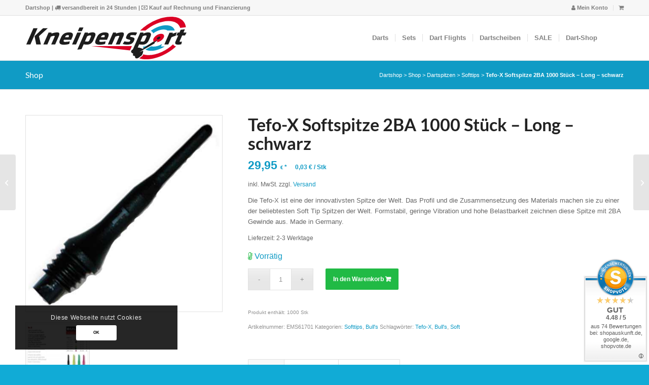

--- FILE ---
content_type: text/html; charset=UTF-8
request_url: https://widgets.shopvote.de/allvotes-v2.php?shopid=8111&type=1&lang=de
body_size: 596
content:
{"ratingvalue":4.48,"ratingword":"GUT","ratingcount":74,"ratingname":"kneipensport.com","ratingurl":"https:\/\/kneipensport.com","criterianames":"","criteriavalues":"","starshtml":"","criteriacount":0,"sealcolor":"blue","lastvote":"28.12.2025","font_size":"15","y_correct":"3","mb_correct":"-2","reviewpage":"\/bewertung_kneipensport_com_8111.html","repHTML":"<div class=\"sv-rbadge-rb1fx-value\">4.48 \/ 5<\/div><div class=\"sv-rbadge-rb1fx-count\" style=\"font-size: 11px !important; margin-top: 4px; padding-left: 8px; padding-right: 8px; line-height: 13px;\">aus 74 Bewertungen<br\/>bei: shopauskunft.de, google.de, shopvote.de<\/div>","repHTMLbottom":"<div class=\"sv-rbadge-rb1fxb-stars\"><div style=\"width: 173px; margin: auto;\"><div style=\"width:173px;background:url(https:\/\/img.shopvote.de\/stars-gray.png) 0 0 repeat-x;\">\n\t\t\t\t\t\t<div style=\"width: 90% ;height:36px;background:url(https:\/\/img.shopvote.de\/stars-gold.png) 0 0 repeat-x;\"><\/div>\n\t\t\t\t\t<\/div>\n\t\t\t\t<\/div><\/div><div class=\"sv-rbadge-rb1fxb-count\"><span class=\"sv-rbadge-rb1fxb-word\"><strong>GUT<\/strong><\/span> <span class=\"sv-rbadge-rb1fxb-value\">(4.48 \/ 5)<\/span><br>aus <span>74<\/span> Bewertungen bei: shopauskunft.de, google.de, shopvote.de &#9432;<br\/><a href=\"https:\/\/www.shopvote.de\/verifizierung-von-bewertungen\" target=\"_blank\">Informationen zur Echtheit der Bewertungen<\/a><\/div><\/span><\/span>","responsive":1,"SDAutoCode":0,"calledtype":1,"flyoutcode":"d2a6f557fc","productReviews":null,"dataContent":"AllVotes"}

--- FILE ---
content_type: text/plain
request_url: https://www.google-analytics.com/j/collect?v=1&_v=j102&aip=1&a=864203808&t=pageview&_s=1&dl=https%3A%2F%2Fkneipensport.com%2Fshop%2Ftefo-x-softspitze-2ba-1000-stueck-long-schwarz%2F&ul=en-us%40posix&dt=Tefo-X%20Softspitze%202BA%201000%20St%C3%BCck%20-%20Long%20-%20schwarz%20-%20Kneipensport.com&sr=1280x720&vp=1280x720&_u=aGBAgAIJAAAAACAMI~&jid=1418566613&gjid=1397596274&cid=1787522527.1768616444&tid=UA-86644641-1&_gid=1229857094.1768616444&_slc=1&cd1=no&did=dOGY3NW&z=1542976216
body_size: -451
content:
2,cG-6QLB97RFW5

--- FILE ---
content_type: application/javascript
request_url: https://kneipensport.com/wp-content/cache/autoptimize/js/autoptimize_single_7743c7cffe76a79e67ca85c7ba04e090.js?ver=7.1.3
body_size: 15984
content:
if(typeof window.avia_cookie_consent_modal_callback=='undefined')
{window.avia_cookie_consent_modal_callback={init:null,open:null,close:null};}
var avia_cookie_consent_modal_callback=window.avia_cookie_consent_modal_callback;(function($)
{"use strict";$(function()
{var sessionBlocked=false;try
{var test=sessionStorage.getItem('aviaCookieRefused');}
catch(e)
{sessionBlocked=true;}
var $_html=$('html');var aviaCookieConsentBarWrap=$('.avia-cookie-consent-wrap');var aviaCookieConsentBar=$('.avia-cookie-consent');var aviaCookieConsentBadge=$('#av-cookie-consent-badge');var accept_btn=$('.avia-cookie-consent-button.avia-cookie-close-bar');var newCookieContents=aviaCookieConsentBar.attr('data-contents');var oldCookieContents=aviaGetCookie('aviaCookieConsent');var aviaCookieRefused=!sessionBlocked?sessionStorage.getItem('aviaCookieRefused'):null;var forceHideMessageBar=aviaGetCookie('aviaPrivacyRefuseCookiesHideBar');var cookie_paths=set_cookie_paths();var reload_tooltip=$_html.find('a.avia-privacy-reload-tooltip-link').first();var accept_essential_cookies=$_html.hasClass('av-cookies-essential-only');if(sessionBlocked||aviaCookieRefused)
{$_html.addClass('av-cookies-session-refused');}
if(accept_essential_cookies&&oldCookieContents==null)
{check_fallback_cookie_setting();aviaSetCookieToggles('set');aviaSetCookie('aviaCookieConsent','xxxxx||v1.0',365);aviaSetCookie('aviaPrivacyMustOptInSetting',true,365);}
if(sessionBlocked||aviaCookieRefused||document.cookie.match(/aviaCookieConsent/))
{$_html.removeClass('av-cookies-user-silent-accept');}
if(reload_tooltip.length>0)
{new $.AviaTooltip({"class":'avia-privacy-reload-tooltip',data:'avia-privacy-reload-tooltip',event:'click',position:'top',scope:"body",attach:'element',within_screen:true});}
if('undefined'!=typeof $.avia_utilities.av_popup&&'function'!=typeof avia_cookie_consent_modal_callback.init)
{avia_cookie_consent_modal_callback.init=avia_magnificPopup_init;avia_cookie_consent_modal_callback.open=null;avia_cookie_consent_modal_callback.close=avia_magnificPopup_close;}
check_fallback_cookie_setting();if($_html.hasClass('avia-cookie-check-browser-settings'))
{check_doNotTrack();}
if(newCookieContents!=oldCookieContents)
{oldCookieContents=null;}
var msgbar_changed=oldCookieContents==null;if(!$_html.hasClass('av-cookies-consent-message-bar-only'))
{if(!forceHideMessageBar)
{msgbar_changed=true;}
if(aviaCookieRefused)
{msgbar_changed=false;}
if(!(oldCookieContents||aviaCookieRefused)||msgbar_changed)
{aviaCookieConsentBar.removeClass('cookiebar-hidden');set_cookie_consent_aria_attr('show');}}
else if(msgbar_changed)
{aviaCookieConsentBar.removeClass('cookiebar-hidden');set_cookie_consent_aria_attr('show');}
accept_btn.on('click',function(e){e.preventDefault();var button=$(this);if(button.hasClass('avia-cookie-select-all'))
{aviaSetCookieToggles('select_all');}
aviaSetCookie('aviaCookieConsent',newCookieContents,365);aviaCookieConsentBar.addClass('cookiebar-hidden');aviaCookieConsentBadge.addClass('avia_pop_class');set_cookie_consent_aria_attr('hide');if(button.hasClass('avia-cookie-consent-modal-button'))
{if('function'==typeof avia_cookie_consent_modal_callback.close)
{avia_cookie_consent_modal_callback.close(this);}}
if($_html.hasClass('av-cookies-consent-message-bar-only'))
{return;}
if($_html.hasClass('av-cookies-needs-opt-in'))
{aviaSetCookie('aviaPrivacyMustOptInSetting',true,365);}
else
{aviaSetCookie('aviaPrivacyMustOptInSetting',false,-60);}
aviaSetCookieToggles('set');if($_html.hasClass('avia-cookie-reload-accept'))
{if(reload_tooltip.length>0)
{reload_tooltip.closest('.avia-privacy-reload-tooltip-link-container').addClass('av-display-tooltip');reload_tooltip.trigger('click');}
location.reload(true);}
button.trigger('avia-cookie-settings-changed');});$('.avia-cookie-consent-button.avia-cookie-hide-notification').on('click',function(e){e.preventDefault();var button=$(this);if('undefined'!=typeof AviaPrivacyCookieAdditionalData.cookie_refuse_button_alert&&''!=AviaPrivacyCookieAdditionalData.cookie_refuse_button_alert.trim())
{if(!window.confirm(AviaPrivacyCookieAdditionalData.cookie_refuse_button_alert))
{return;}}
if(button.hasClass('avia-cookie-consent-modal-button'))
{if('function'==typeof avia_cookie_consent_modal_callback.close)
{avia_cookie_consent_modal_callback.close(this);}}
aviaSetCookieToggles('reset');if(!sessionBlocked)
{try
{sessionStorage.setItem('aviaCookieRefused',newCookieContents);}
catch(err)
{avia_log('Info - Session Storage: Browser memory limit reached. Your Browser does not offer session storage to save cookie settings.');avia_log(err);}}
$_html.addClass('av-cookies-session-refused');$_html.removeClass('av-cookies-user-silent-accept');aviaCookieConsentBar.addClass('cookiebar-hidden');aviaCookieConsentBadge.addClass('avia_pop_class');set_cookie_consent_aria_attr('hide');if($_html.hasClass('avia-cookie-reload-no-accept'))
{if(reload_tooltip.length>0)
{reload_tooltip.closest('.avia-privacy-reload-tooltip-link-container').addClass('av-display-tooltip');reload_tooltip.trigger('click');}
location.reload(true);}
button.trigger('avia-cookie-settings-changed');});if('function'==typeof avia_cookie_consent_modal_callback.init)
{var options={activate:'.avia-cookie-consent-button.avia-cookie-info-btn',source:'#av-consent-extra-info'};avia_cookie_consent_modal_callback.init(options);$('.avia-cookie-consent-button.avia-cookie-info-btn').on('click',function(e){if('function'==typeof avia_cookie_consent_modal_callback.open)
{avia_cookie_consent_modal_callback.open(this);}});}
else
{$('.avia-cookie-consent-button.avia-cookie-info-btn').on('click',function(e){e.preventDefault();var def_msg="We need a lightbox to show the modal popup. Please enable the built in lightbox in Theme Options Tab or include your own modal window plugin.\n\nYou need to connect this plugin in JavaScript with callback wrapper functions - see avia_cookie_consent_modal_callback in file enfold\js\avia-snippet-cookieconsent.js";var msg='string'==typeof AviaPrivacyCookieAdditionalData.no_lightbox?AviaPrivacyCookieAdditionalData.no_lightbox:def_msg;alert(msg);});}
aviaCookieConsentBadge.on('click',function(e){e.preventDefault();aviaCookieConsentBar.removeClass('cookiebar-hidden');aviaCookieConsentBadge.removeClass('avia_pop_class');set_cookie_consent_aria_attr('show');});function avia_magnificPopup_init(options)
{var new_options={type:'inline',midClick:true,closeOnBgClick:false,enableEscapeKey:false,closeOnContentClick:false,overflowY:scroll,items:{src:'#av-consent-extra-info',type:'inline'},callbacks:{open:function(){$('html').css({overflow:'hidden','max-height':'100%'});},close:function(){$('html').css({overflow:'','max-height':''});}}};new_options=$.extend({},$.avia_utilities.av_popup,new_options);$('.avia-cookie-info-btn').magnificPopup(new_options);}
function avia_magnificPopup_close()
{$.magnificPopup.close();$_html.trigger('avia-cookie-settings-changed','avia_magnificPopup_close');}
function set_cookie_paths()
{var paths={};if('undefined'!=typeof AviaPrivacyCookieAdditionalData.remove_custom_cookies)
{$.each(AviaPrivacyCookieAdditionalData.remove_custom_cookies,function(i,custom_cookie){var path=custom_cookie.cookie_path.trim();paths[custom_cookie.cookie_name]=(''!=path)?path:'/';});}
return paths;}
function aviaSetCookie(CookieName,CookieValue,CookieDays,custom_path)
{var path='/';if('string'==typeof custom_path)
{if(''!=custom_path)
{path=custom_path;}}
else if('string'==typeof cookie_paths[CookieName])
{path=cookie_paths[CookieName];}
if(CookieDays)
{var date=new Date();date.setTime(date.getTime()+(CookieDays*24*60*60*1000));var expires="; expires="+date.toGMTString();}
else
{var expires="";}
document.cookie=CookieName+"="+CookieValue+expires+"; path="+path+'; samesite=strict';}
function aviaGetCookieNames(CookieName,check,path)
{check=('undefined'==typeof check)?'equals':check.trim();var cookiesFound=[];var docCookiesArr=document.cookie.split(';');for(var i=0;i<docCookiesArr.length;i++)
{var thisCookie=docCookiesArr[i];var result=thisCookie.split('=');var cookie_name=result[0].trim();var found=false;switch(check)
{case'starts_with':found=cookie_name.startsWith(CookieName);break;case'contains':if(!cookie_name.startsWith('aviaPrivacyCustomCookie'))
{found=cookie_name.indexOf(CookieName)!=-1;}
break;case'equals':case'':default:found=cookie_name==CookieName;break;}
if(found)
{cookiesFound.push({name:cookie_name,path:path});}}
return cookiesFound;}
function aviaGetCookie(CookieName)
{var docCookiesArr=document.cookie.split(';');for(var i=0;i<docCookiesArr.length;i++)
{var thisCookie=docCookiesArr[i];var result=thisCookie.split('=');var cookie_name=result[0].trim();if(cookie_name==CookieName)
{cookie_name+='=';var savedContents=thisCookie.replace(cookie_name,'');savedContents=savedContents.trim();return savedContents;}}
return null;}
function aviaSetCookieToggles(action)
{var toggles=$('.av-toggle-switch.av-cookie-disable-external-toggle');toggles.each(function(){var toggle=$(this);var input=toggle.find('input');var cookie=input.attr('name');var value=true;var days=360;if(action=='select_all')
{if(!input.prop('checked'))
{input.trigger('click');}
return;}
else if(action=='set')
{if(input.prop('checked')&&toggle.hasClass('av-cookie-save-unchecked')||false==input.prop('checked')&&toggle.hasClass('av-cookie-save-checked'))
{value=false;days=-60;}}
else
{var hidden=input.closest('.av-hidden-escential-sc');if(0==hidden.length)
{input.prop('checked',false);}
value=false;days=-60;}
aviaSetCookie(cookie,value,days);});if(action=='reset')
{aviaSetCookie('aviaCookieConsent',false,-60);aviaSetCookie('aviaPrivacyMustOptInSetting',false,-60);}
else if(action=='set')
{if(!sessionBlocked)
{try
{sessionStorage.removeItem('aviaCookieRefused');}
catch(err)
{avia_log('Info - Session Storage: Browser refused to clear cookie info.');avia_log(err);}}
$_html.removeClass('av-cookies-session-refused');}}
function monitor_cookies()
{if($_html.hasClass('av-cookies-consent-message-bar-only'))
{return;}
var accepted=document.cookie.match(/aviaCookieConsent/)!=null;var allow_hide_bar=document.cookie.match(/aviaPrivacyRefuseCookiesHideBar/)!=null;var allow_cookies=document.cookie.match(/aviaPrivacyEssentialCookiesEnabled/)!=null;var keep_cookies=[];if(!(accepted&&allow_hide_bar&&allow_cookies))
{if(accepted&&allow_hide_bar)
{keep_cookies.push('aviaCookieConsent','aviaPrivacyRefuseCookiesHideBar','aviaPrivacyMustOptInSetting');}
else if(accepted)
{keep_cookies.push('aviaCookieConsent','aviaPrivacyMustOptInSetting');}
remove_all_cookies(keep_cookies);}
else
{remove_custom_cookies();}
update_cookie_info_box();window.setTimeout(monitor_cookies,300);}
function remove_custom_cookies()
{if('undefined'==typeof AviaPrivacyCookieAdditionalData.remove_custom_cookies)
{return;}
$.each(AviaPrivacyCookieAdditionalData.remove_custom_cookies,function(i,custom_cookie){var disable=aviaGetCookie(custom_cookie.avia_cookie_name);if(disable!=null)
{var remove_cookies=aviaGetCookieNames(custom_cookie.cookie_name,custom_cookie.cookie_compare_action,custom_cookie.cookie_path);for(var i=0;i<remove_cookies.length;i++)
{aviaSetCookie(remove_cookies[i].name,false,-60,remove_cookies[i].path);}}});}
function remove_all_cookies(keep_cookies)
{if($_html.hasClass('av-cookies-user-silent-accept'))
{return;}
if(!Array.isArray(keep_cookies))
{keep_cookies=[];}
if($('body').hasClass('logged-in')&&'undefined'!=typeof AviaPrivacyCookieAdditionalData.admin_keep_cookies)
{$.merge(keep_cookies,AviaPrivacyCookieAdditionalData.admin_keep_cookies);}
keep_cookies=keep_cookies.map(function(item){return item.trim().toLowerCase();});var cookie_array=document.cookie.split(';').map(function(item){return item.trim();});$.each(cookie_array,function(i,cookie){if(''==cookie)
{return;}
var values=cookie.split('=');var name=values[0].trim();var test_name=name.toLowerCase();if($.inArray(test_name,keep_cookies)>=0)
{return;}
var remove=true;$.each(keep_cookies,function(i,keep_cookie){if(keep_cookie.indexOf('*')>=0)
{var new_val=keep_cookie.replace('*','');if(test_name.startsWith(new_val))
{remove=false;return false;}}});if(remove)
{aviaSetCookie(name,false,-60);return;}});}
function update_cookie_info_box()
{if('undefined'==typeof AviaPrivacyCookieConsent)
{return;}
var infobox=$('.avia-cookie-privacy-cookie-info');if(0==infobox.length)
{return;}
var info_array=[];var html='';var cookies=document.cookie.split(';');cookies.sort(function(a,b){var a=a.split('=');var b=b.split('=');if(a[0]<b[0])
{return-1;}
else if(a[0]>b[0])
{return 1;}
return 0;});$.each(cookies,function(i,cookie){if(''==cookie.trim())
{return;}
var values=cookie.split('=');var name=values[0].trim();var value='undefined'!=typeof values[1]?values[1].trim():'';var info='';if(name in AviaPrivacyCookieConsent)
{info+=AviaPrivacyCookieConsent[name];}
else
{if('?'in AviaPrivacyCookieConsent)
{info+=AviaPrivacyCookieConsent['?'];}
else
{info+='Usage unknown';}
$.each(AviaPrivacyCookieConsent,function(key,content){var first=key.indexOf('*');var last=key.lastIndexOf('*');if(first<0&&last<0)
{return;}
if(last==(key.length-1))
{key=key.substring(0,key.length-1);}
else
{last=-1;}
if(first==0)
{key=key.replace('*','');}
else
{first=-1;}
if(first<0&&last<0)
{return;}
var found=-1;if(first>=0&&last>=0)
{found=name.indexOf(key);}
else if(last>=0)
{found=name.indexOf(key);if(found!=0)
{found=-1;}}
else
{found=name.lastIndexOf(key);if(found<name.length-key.length)
{found=-1;}}
if(found>=0)
{info=content;return false;}});}
var out='<strong>'+name+'</strong> ( '+value+' ) - '+info;info_array.push(out);});if(info_array.length>0)
{html+='<ul>';$.each(info_array,function(i,value){html+='<li>'+value+'</li>';});html+='</ul>';}
else
{var msg='string'==typeof AviaPrivacyCookieAdditionalData.no_cookies_found?AviaPrivacyCookieAdditionalData.no_cookies_found:'No accessable cookies found in domain';html+='<p><strong>'+msg+'</strong></p>';}
infobox.html(html);}
function check_fallback_cookie_setting()
{var hidden=$('#av-consent-extra-info').find('.av-hidden-escential-sc');if(hidden.length==0)
{return;}
if(oldCookieContents==null)
{return;}
var data=hidden.data('hidden_cookies');if('undefined'==typeof data)
{return;}
var hidden_cookies=data.split(',');$.each(hidden_cookies,function(i,value){if(null==aviaGetCookie(value))
{hidden.find('input.'+value).trigger('click');}});}
function check_doNotTrack()
{if(window.doNotTrack||navigator.doNotTrack||navigator.msDoNotTrack||('undefined'!=typeof window.external&&'msTrackingProtectionEnabled'in window.external))
{if(window.doNotTrack=="1"||navigator.doNotTrack=="yes"||navigator.doNotTrack=="1"||navigator.msDoNotTrack=="1"||('undefined'!=typeof window.external&&'msTrackingProtectionEnabled'in window.external&&window.external.msTrackingProtectionEnabled()))
{var input=$('input.aviaPrivacyGoogleTrackingDisabled');if(input.length>0)
{if(null==aviaGetCookie('aviaPrivacyGoogleTrackingDisabled'))
{input.trigger('click');}
var container=input.closest('.av-toggle-switch');var message=container.data('disabled_by_browser').trim();container.addClass('av-cookie-sc-disabled');container.append('<p><strong>'+message+'</strong></p>');input.attr('disabled','disabled');}}}}
function set_cookie_consent_aria_attr(action)
{if('undefined'==typeof action)
{action='hide';}
if('show'!=action)
{aviaCookieConsentBarWrap.attr('aria-hidden','true');aviaCookieConsentBarWrap.find('[aria-hidden]').not('#av-cookie-consent-badge').attr('aria-hidden','true');}
else
{aviaCookieConsentBarWrap.attr('aria-hidden','false');aviaCookieConsentBarWrap.find('[aria-hidden]').not('#av-cookie-consent-badge').attr('aria-hidden','false');}}
update_cookie_info_box();monitor_cookies();if($_html.hasClass('avia-cookie-consent-modal-show-immediately')&&!$_html.hasClass('av-cookies-consent-message-bar-only'))
{if(!aviaCookieConsentBar.hasClass('cookiebar-hidden'))
{$('.avia-cookie-info-btn').trigger('click');}}
if(aviaCookieConsentBadge.length>0)
{if(aviaCookieConsentBar.hasClass('cookiebar-hidden'))
{aviaCookieConsentBadge.addClass('avia_pop_class');}
else
{aviaCookieConsentBadge.removeClass('avia_pop_class');}}});})(jQuery);